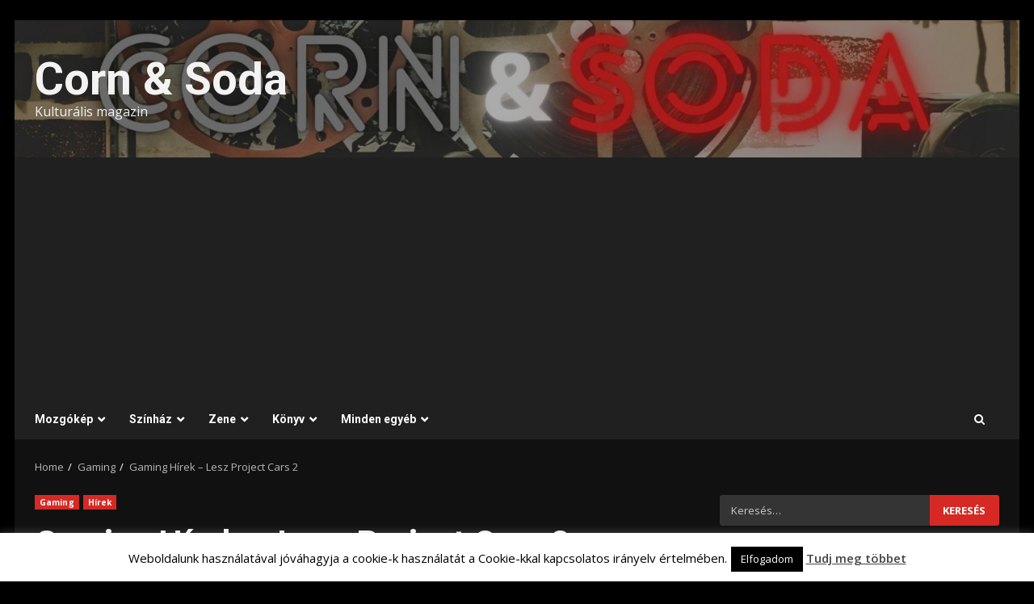

--- FILE ---
content_type: text/html; charset=utf-8
request_url: https://www.google.com/recaptcha/api2/aframe
body_size: 267
content:
<!DOCTYPE HTML><html><head><meta http-equiv="content-type" content="text/html; charset=UTF-8"></head><body><script nonce="-qLJd99tUxaaIU3Qbwzh5A">/** Anti-fraud and anti-abuse applications only. See google.com/recaptcha */ try{var clients={'sodar':'https://pagead2.googlesyndication.com/pagead/sodar?'};window.addEventListener("message",function(a){try{if(a.source===window.parent){var b=JSON.parse(a.data);var c=clients[b['id']];if(c){var d=document.createElement('img');d.src=c+b['params']+'&rc='+(localStorage.getItem("rc::a")?sessionStorage.getItem("rc::b"):"");window.document.body.appendChild(d);sessionStorage.setItem("rc::e",parseInt(sessionStorage.getItem("rc::e")||0)+1);localStorage.setItem("rc::h",'1769768361627');}}}catch(b){}});window.parent.postMessage("_grecaptcha_ready", "*");}catch(b){}</script></body></html>